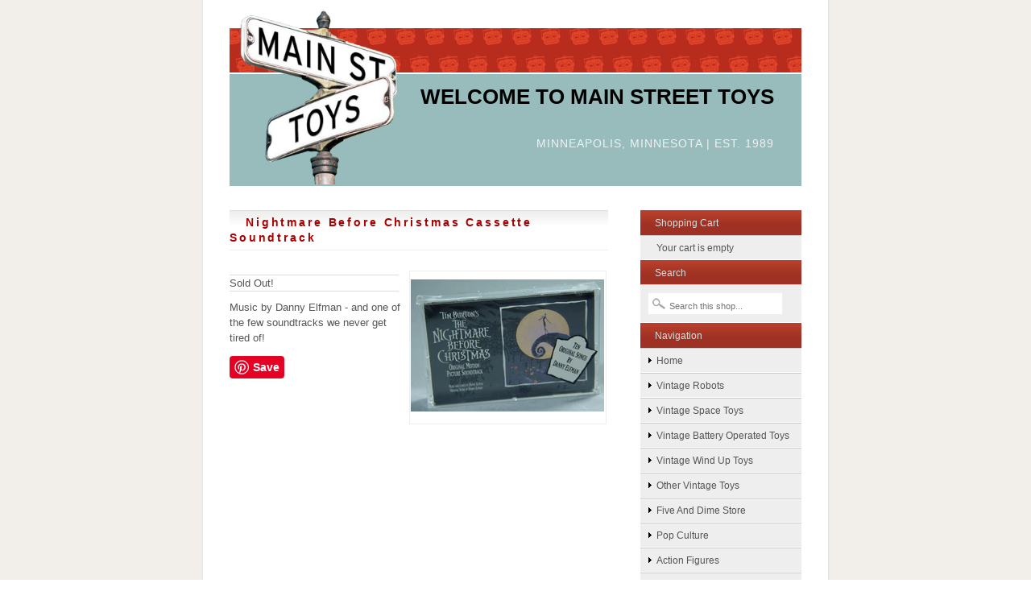

--- FILE ---
content_type: text/html; charset=utf-8
request_url: https://www.mainstreettoys.com/products/nightmare-before-christmas-cassette-soundtrack
body_size: 10935
content:
<!DOCTYPE html PUBLIC "-//W3C//DTD XHTML 1.0 Strict//EN" "http://www.w3.org/TR/xhtml1/DTD/xhtml1-strict.dtd">
<html xmlns="http://www.w3.org/1999/xhtml" lang="en">
  <head>
    <meta charset="UTF-8" />
    <meta http-equiv="X-UA-Compatible" content="IE=edge,chrome=1" />
    <meta name="viewport" content="width=device-width,initial-scale=1.0" />
    <meta http-equiv="Content-Type" content="text/html; charset=utf-8" />

    <meta name="google-site-verification" content="cC3OrOFO_h8eOHwjnrGNZ8b1KY3PuBJL7adG7aWTyyc" />
    <meta name="p:domain_verify" content="a456501490a8aee68fc499544fba404c"/>
    
    <link rel="apple-touch-icon" sizes="180x180" href="//www.mainstreettoys.com/cdn/shop/assets/apple-touch-icon.png?v=47884948876440298681598136098">
    <link rel="icon" type="image/png" sizes="32x32" href="//www.mainstreettoys.com/cdn/shop/assets/favicon-32x32.png?v=159579986518799388081598136077">
    <link rel="icon" type="image/png" sizes="16x16" href="//www.mainstreettoys.com/cdn/shop/assets/favicon-16x16.png?v=124895847914418873061598136084">
    <link rel="manifest" href="//www.mainstreettoys.com/cdn/shop/assets/site.webmanifest?v=153470329064077402901598136067">

    <title>Main Street Toys - Nightmare Before Christmas Cassette Soundtrack</title>

    <link href="//www.mainstreettoys.com/cdn/shop/assets/main.css?v=97557570193424938911600554511" rel="stylesheet" type="text/css" media="all" />
    <script src="https://code.jquery.com/jquery-3.5.1.min.js" integrity="sha256-9/aliU8dGd2tb6OSsuzixeV4y/faTqgFtohetphbbj0=" crossorigin="anonymous"></script>
    <script src="//www.mainstreettoys.com/cdn/shop/assets/mootools.js?v=113388645413371500201418424273" type="text/javascript"></script>
    <script src="//www.mainstreettoys.com/cdn/shop/assets/slimbox.js?v=64082649034514243351600553593" type="text/javascript"></script>
    <link href="//www.mainstreettoys.com/cdn/shop/assets/slimbox.css?v=36204350009138248281600146052" rel="stylesheet" type="text/css" media="all" />

    <script>window.performance && window.performance.mark && window.performance.mark('shopify.content_for_header.start');</script><meta name="facebook-domain-verification" content="4ih7k9u3jt7iji179juid0j0aooc21">
<meta name="google-site-verification" content="cC3OrOFO_h8eOHwjnrGNZ8b1KY3PuBJL7adG7aWTyyc">
<meta id="shopify-digital-wallet" name="shopify-digital-wallet" content="/108692/digital_wallets/dialog">
<meta name="shopify-checkout-api-token" content="2cb157be2cad55bb7dd31e9a376b0677">
<meta id="in-context-paypal-metadata" data-shop-id="108692" data-venmo-supported="true" data-environment="production" data-locale="en_US" data-paypal-v4="true" data-currency="USD">
<link rel="alternate" type="application/json+oembed" href="https://www.mainstreettoys.com/products/nightmare-before-christmas-cassette-soundtrack.oembed">
<script async="async" src="/checkouts/internal/preloads.js?locale=en-US"></script>
<script id="shopify-features" type="application/json">{"accessToken":"2cb157be2cad55bb7dd31e9a376b0677","betas":["rich-media-storefront-analytics"],"domain":"www.mainstreettoys.com","predictiveSearch":true,"shopId":108692,"locale":"en"}</script>
<script>var Shopify = Shopify || {};
Shopify.shop = "mainstreettoys.myshopify.com";
Shopify.locale = "en";
Shopify.currency = {"active":"USD","rate":"1.0"};
Shopify.country = "US";
Shopify.theme = {"name":"Main","id":298582,"schema_name":null,"schema_version":null,"theme_store_id":null,"role":"main"};
Shopify.theme.handle = "null";
Shopify.theme.style = {"id":null,"handle":null};
Shopify.cdnHost = "www.mainstreettoys.com/cdn";
Shopify.routes = Shopify.routes || {};
Shopify.routes.root = "/";</script>
<script type="module">!function(o){(o.Shopify=o.Shopify||{}).modules=!0}(window);</script>
<script>!function(o){function n(){var o=[];function n(){o.push(Array.prototype.slice.apply(arguments))}return n.q=o,n}var t=o.Shopify=o.Shopify||{};t.loadFeatures=n(),t.autoloadFeatures=n()}(window);</script>
<script id="shop-js-analytics" type="application/json">{"pageType":"product"}</script>
<script defer="defer" async type="module" src="//www.mainstreettoys.com/cdn/shopifycloud/shop-js/modules/v2/client.init-shop-cart-sync_BN7fPSNr.en.esm.js"></script>
<script defer="defer" async type="module" src="//www.mainstreettoys.com/cdn/shopifycloud/shop-js/modules/v2/chunk.common_Cbph3Kss.esm.js"></script>
<script defer="defer" async type="module" src="//www.mainstreettoys.com/cdn/shopifycloud/shop-js/modules/v2/chunk.modal_DKumMAJ1.esm.js"></script>
<script type="module">
  await import("//www.mainstreettoys.com/cdn/shopifycloud/shop-js/modules/v2/client.init-shop-cart-sync_BN7fPSNr.en.esm.js");
await import("//www.mainstreettoys.com/cdn/shopifycloud/shop-js/modules/v2/chunk.common_Cbph3Kss.esm.js");
await import("//www.mainstreettoys.com/cdn/shopifycloud/shop-js/modules/v2/chunk.modal_DKumMAJ1.esm.js");

  window.Shopify.SignInWithShop?.initShopCartSync?.({"fedCMEnabled":true,"windoidEnabled":true});

</script>
<script>(function() {
  var isLoaded = false;
  function asyncLoad() {
    if (isLoaded) return;
    isLoaded = true;
    var urls = ["https:\/\/cdn-spurit.com\/all-apps\/checker.js?shop=mainstreettoys.myshopify.com","https:\/\/cdn-spurit.com\/all-apps\/thank-you-pao-page.js?shop=mainstreettoys.myshopify.com"];
    for (var i = 0; i < urls.length; i++) {
      var s = document.createElement('script');
      s.type = 'text/javascript';
      s.async = true;
      s.src = urls[i];
      var x = document.getElementsByTagName('script')[0];
      x.parentNode.insertBefore(s, x);
    }
  };
  if(window.attachEvent) {
    window.attachEvent('onload', asyncLoad);
  } else {
    window.addEventListener('load', asyncLoad, false);
  }
})();</script>
<script id="__st">var __st={"a":108692,"offset":-21600,"reqid":"645d8a88-5b38-4ef7-bb3a-fc8fcb670b09-1769955290","pageurl":"www.mainstreettoys.com\/products\/nightmare-before-christmas-cassette-soundtrack","u":"be3079c28294","p":"product","rtyp":"product","rid":102046963};</script>
<script>window.ShopifyPaypalV4VisibilityTracking = true;</script>
<script id="captcha-bootstrap">!function(){'use strict';const t='contact',e='account',n='new_comment',o=[[t,t],['blogs',n],['comments',n],[t,'customer']],c=[[e,'customer_login'],[e,'guest_login'],[e,'recover_customer_password'],[e,'create_customer']],r=t=>t.map((([t,e])=>`form[action*='/${t}']:not([data-nocaptcha='true']) input[name='form_type'][value='${e}']`)).join(','),a=t=>()=>t?[...document.querySelectorAll(t)].map((t=>t.form)):[];function s(){const t=[...o],e=r(t);return a(e)}const i='password',u='form_key',d=['recaptcha-v3-token','g-recaptcha-response','h-captcha-response',i],f=()=>{try{return window.sessionStorage}catch{return}},m='__shopify_v',_=t=>t.elements[u];function p(t,e,n=!1){try{const o=window.sessionStorage,c=JSON.parse(o.getItem(e)),{data:r}=function(t){const{data:e,action:n}=t;return t[m]||n?{data:e,action:n}:{data:t,action:n}}(c);for(const[e,n]of Object.entries(r))t.elements[e]&&(t.elements[e].value=n);n&&o.removeItem(e)}catch(o){console.error('form repopulation failed',{error:o})}}const l='form_type',E='cptcha';function T(t){t.dataset[E]=!0}const w=window,h=w.document,L='Shopify',v='ce_forms',y='captcha';let A=!1;((t,e)=>{const n=(g='f06e6c50-85a8-45c8-87d0-21a2b65856fe',I='https://cdn.shopify.com/shopifycloud/storefront-forms-hcaptcha/ce_storefront_forms_captcha_hcaptcha.v1.5.2.iife.js',D={infoText:'Protected by hCaptcha',privacyText:'Privacy',termsText:'Terms'},(t,e,n)=>{const o=w[L][v],c=o.bindForm;if(c)return c(t,g,e,D).then(n);var r;o.q.push([[t,g,e,D],n]),r=I,A||(h.body.append(Object.assign(h.createElement('script'),{id:'captcha-provider',async:!0,src:r})),A=!0)});var g,I,D;w[L]=w[L]||{},w[L][v]=w[L][v]||{},w[L][v].q=[],w[L][y]=w[L][y]||{},w[L][y].protect=function(t,e){n(t,void 0,e),T(t)},Object.freeze(w[L][y]),function(t,e,n,w,h,L){const[v,y,A,g]=function(t,e,n){const i=e?o:[],u=t?c:[],d=[...i,...u],f=r(d),m=r(i),_=r(d.filter((([t,e])=>n.includes(e))));return[a(f),a(m),a(_),s()]}(w,h,L),I=t=>{const e=t.target;return e instanceof HTMLFormElement?e:e&&e.form},D=t=>v().includes(t);t.addEventListener('submit',(t=>{const e=I(t);if(!e)return;const n=D(e)&&!e.dataset.hcaptchaBound&&!e.dataset.recaptchaBound,o=_(e),c=g().includes(e)&&(!o||!o.value);(n||c)&&t.preventDefault(),c&&!n&&(function(t){try{if(!f())return;!function(t){const e=f();if(!e)return;const n=_(t);if(!n)return;const o=n.value;o&&e.removeItem(o)}(t);const e=Array.from(Array(32),(()=>Math.random().toString(36)[2])).join('');!function(t,e){_(t)||t.append(Object.assign(document.createElement('input'),{type:'hidden',name:u})),t.elements[u].value=e}(t,e),function(t,e){const n=f();if(!n)return;const o=[...t.querySelectorAll(`input[type='${i}']`)].map((({name:t})=>t)),c=[...d,...o],r={};for(const[a,s]of new FormData(t).entries())c.includes(a)||(r[a]=s);n.setItem(e,JSON.stringify({[m]:1,action:t.action,data:r}))}(t,e)}catch(e){console.error('failed to persist form',e)}}(e),e.submit())}));const S=(t,e)=>{t&&!t.dataset[E]&&(n(t,e.some((e=>e===t))),T(t))};for(const o of['focusin','change'])t.addEventListener(o,(t=>{const e=I(t);D(e)&&S(e,y())}));const B=e.get('form_key'),M=e.get(l),P=B&&M;t.addEventListener('DOMContentLoaded',(()=>{const t=y();if(P)for(const e of t)e.elements[l].value===M&&p(e,B);[...new Set([...A(),...v().filter((t=>'true'===t.dataset.shopifyCaptcha))])].forEach((e=>S(e,t)))}))}(h,new URLSearchParams(w.location.search),n,t,e,['guest_login'])})(!0,!0)}();</script>
<script integrity="sha256-4kQ18oKyAcykRKYeNunJcIwy7WH5gtpwJnB7kiuLZ1E=" data-source-attribution="shopify.loadfeatures" defer="defer" src="//www.mainstreettoys.com/cdn/shopifycloud/storefront/assets/storefront/load_feature-a0a9edcb.js" crossorigin="anonymous"></script>
<script data-source-attribution="shopify.dynamic_checkout.dynamic.init">var Shopify=Shopify||{};Shopify.PaymentButton=Shopify.PaymentButton||{isStorefrontPortableWallets:!0,init:function(){window.Shopify.PaymentButton.init=function(){};var t=document.createElement("script");t.src="https://www.mainstreettoys.com/cdn/shopifycloud/portable-wallets/latest/portable-wallets.en.js",t.type="module",document.head.appendChild(t)}};
</script>
<script data-source-attribution="shopify.dynamic_checkout.buyer_consent">
  function portableWalletsHideBuyerConsent(e){var t=document.getElementById("shopify-buyer-consent"),n=document.getElementById("shopify-subscription-policy-button");t&&n&&(t.classList.add("hidden"),t.setAttribute("aria-hidden","true"),n.removeEventListener("click",e))}function portableWalletsShowBuyerConsent(e){var t=document.getElementById("shopify-buyer-consent"),n=document.getElementById("shopify-subscription-policy-button");t&&n&&(t.classList.remove("hidden"),t.removeAttribute("aria-hidden"),n.addEventListener("click",e))}window.Shopify?.PaymentButton&&(window.Shopify.PaymentButton.hideBuyerConsent=portableWalletsHideBuyerConsent,window.Shopify.PaymentButton.showBuyerConsent=portableWalletsShowBuyerConsent);
</script>
<script data-source-attribution="shopify.dynamic_checkout.cart.bootstrap">document.addEventListener("DOMContentLoaded",(function(){function t(){return document.querySelector("shopify-accelerated-checkout-cart, shopify-accelerated-checkout")}if(t())Shopify.PaymentButton.init();else{new MutationObserver((function(e,n){t()&&(Shopify.PaymentButton.init(),n.disconnect())})).observe(document.body,{childList:!0,subtree:!0})}}));
</script>
<link id="shopify-accelerated-checkout-styles" rel="stylesheet" media="screen" href="https://www.mainstreettoys.com/cdn/shopifycloud/portable-wallets/latest/accelerated-checkout-backwards-compat.css" crossorigin="anonymous">
<style id="shopify-accelerated-checkout-cart">
        #shopify-buyer-consent {
  margin-top: 1em;
  display: inline-block;
  width: 100%;
}

#shopify-buyer-consent.hidden {
  display: none;
}

#shopify-subscription-policy-button {
  background: none;
  border: none;
  padding: 0;
  text-decoration: underline;
  font-size: inherit;
  cursor: pointer;
}

#shopify-subscription-policy-button::before {
  box-shadow: none;
}

      </style>

<script>window.performance && window.performance.mark && window.performance.mark('shopify.content_for_header.end');</script>
    
  <link rel="canonical" href="https://www.mainstreettoys.com/products/nightmare-before-christmas-cassette-soundtrack">
<meta property="og:image" content="https://cdn.shopify.com/s/files/1/0010/8692/products/nbccass.jpg?v=1571438534" />
<meta property="og:image:secure_url" content="https://cdn.shopify.com/s/files/1/0010/8692/products/nbccass.jpg?v=1571438534" />
<meta property="og:image:width" content="2048" />
<meta property="og:image:height" content="1403" />
<link href="https://monorail-edge.shopifysvc.com" rel="dns-prefetch">
<script>(function(){if ("sendBeacon" in navigator && "performance" in window) {try {var session_token_from_headers = performance.getEntriesByType('navigation')[0].serverTiming.find(x => x.name == '_s').description;} catch {var session_token_from_headers = undefined;}var session_cookie_matches = document.cookie.match(/_shopify_s=([^;]*)/);var session_token_from_cookie = session_cookie_matches && session_cookie_matches.length === 2 ? session_cookie_matches[1] : "";var session_token = session_token_from_headers || session_token_from_cookie || "";function handle_abandonment_event(e) {var entries = performance.getEntries().filter(function(entry) {return /monorail-edge.shopifysvc.com/.test(entry.name);});if (!window.abandonment_tracked && entries.length === 0) {window.abandonment_tracked = true;var currentMs = Date.now();var navigation_start = performance.timing.navigationStart;var payload = {shop_id: 108692,url: window.location.href,navigation_start,duration: currentMs - navigation_start,session_token,page_type: "product"};window.navigator.sendBeacon("https://monorail-edge.shopifysvc.com/v1/produce", JSON.stringify({schema_id: "online_store_buyer_site_abandonment/1.1",payload: payload,metadata: {event_created_at_ms: currentMs,event_sent_at_ms: currentMs}}));}}window.addEventListener('pagehide', handle_abandonment_event);}}());</script>
<script id="web-pixels-manager-setup">(function e(e,d,r,n,o){if(void 0===o&&(o={}),!Boolean(null===(a=null===(i=window.Shopify)||void 0===i?void 0:i.analytics)||void 0===a?void 0:a.replayQueue)){var i,a;window.Shopify=window.Shopify||{};var t=window.Shopify;t.analytics=t.analytics||{};var s=t.analytics;s.replayQueue=[],s.publish=function(e,d,r){return s.replayQueue.push([e,d,r]),!0};try{self.performance.mark("wpm:start")}catch(e){}var l=function(){var e={modern:/Edge?\/(1{2}[4-9]|1[2-9]\d|[2-9]\d{2}|\d{4,})\.\d+(\.\d+|)|Firefox\/(1{2}[4-9]|1[2-9]\d|[2-9]\d{2}|\d{4,})\.\d+(\.\d+|)|Chrom(ium|e)\/(9{2}|\d{3,})\.\d+(\.\d+|)|(Maci|X1{2}).+ Version\/(15\.\d+|(1[6-9]|[2-9]\d|\d{3,})\.\d+)([,.]\d+|)( \(\w+\)|)( Mobile\/\w+|) Safari\/|Chrome.+OPR\/(9{2}|\d{3,})\.\d+\.\d+|(CPU[ +]OS|iPhone[ +]OS|CPU[ +]iPhone|CPU IPhone OS|CPU iPad OS)[ +]+(15[._]\d+|(1[6-9]|[2-9]\d|\d{3,})[._]\d+)([._]\d+|)|Android:?[ /-](13[3-9]|1[4-9]\d|[2-9]\d{2}|\d{4,})(\.\d+|)(\.\d+|)|Android.+Firefox\/(13[5-9]|1[4-9]\d|[2-9]\d{2}|\d{4,})\.\d+(\.\d+|)|Android.+Chrom(ium|e)\/(13[3-9]|1[4-9]\d|[2-9]\d{2}|\d{4,})\.\d+(\.\d+|)|SamsungBrowser\/([2-9]\d|\d{3,})\.\d+/,legacy:/Edge?\/(1[6-9]|[2-9]\d|\d{3,})\.\d+(\.\d+|)|Firefox\/(5[4-9]|[6-9]\d|\d{3,})\.\d+(\.\d+|)|Chrom(ium|e)\/(5[1-9]|[6-9]\d|\d{3,})\.\d+(\.\d+|)([\d.]+$|.*Safari\/(?![\d.]+ Edge\/[\d.]+$))|(Maci|X1{2}).+ Version\/(10\.\d+|(1[1-9]|[2-9]\d|\d{3,})\.\d+)([,.]\d+|)( \(\w+\)|)( Mobile\/\w+|) Safari\/|Chrome.+OPR\/(3[89]|[4-9]\d|\d{3,})\.\d+\.\d+|(CPU[ +]OS|iPhone[ +]OS|CPU[ +]iPhone|CPU IPhone OS|CPU iPad OS)[ +]+(10[._]\d+|(1[1-9]|[2-9]\d|\d{3,})[._]\d+)([._]\d+|)|Android:?[ /-](13[3-9]|1[4-9]\d|[2-9]\d{2}|\d{4,})(\.\d+|)(\.\d+|)|Mobile Safari.+OPR\/([89]\d|\d{3,})\.\d+\.\d+|Android.+Firefox\/(13[5-9]|1[4-9]\d|[2-9]\d{2}|\d{4,})\.\d+(\.\d+|)|Android.+Chrom(ium|e)\/(13[3-9]|1[4-9]\d|[2-9]\d{2}|\d{4,})\.\d+(\.\d+|)|Android.+(UC? ?Browser|UCWEB|U3)[ /]?(15\.([5-9]|\d{2,})|(1[6-9]|[2-9]\d|\d{3,})\.\d+)\.\d+|SamsungBrowser\/(5\.\d+|([6-9]|\d{2,})\.\d+)|Android.+MQ{2}Browser\/(14(\.(9|\d{2,})|)|(1[5-9]|[2-9]\d|\d{3,})(\.\d+|))(\.\d+|)|K[Aa][Ii]OS\/(3\.\d+|([4-9]|\d{2,})\.\d+)(\.\d+|)/},d=e.modern,r=e.legacy,n=navigator.userAgent;return n.match(d)?"modern":n.match(r)?"legacy":"unknown"}(),u="modern"===l?"modern":"legacy",c=(null!=n?n:{modern:"",legacy:""})[u],f=function(e){return[e.baseUrl,"/wpm","/b",e.hashVersion,"modern"===e.buildTarget?"m":"l",".js"].join("")}({baseUrl:d,hashVersion:r,buildTarget:u}),m=function(e){var d=e.version,r=e.bundleTarget,n=e.surface,o=e.pageUrl,i=e.monorailEndpoint;return{emit:function(e){var a=e.status,t=e.errorMsg,s=(new Date).getTime(),l=JSON.stringify({metadata:{event_sent_at_ms:s},events:[{schema_id:"web_pixels_manager_load/3.1",payload:{version:d,bundle_target:r,page_url:o,status:a,surface:n,error_msg:t},metadata:{event_created_at_ms:s}}]});if(!i)return console&&console.warn&&console.warn("[Web Pixels Manager] No Monorail endpoint provided, skipping logging."),!1;try{return self.navigator.sendBeacon.bind(self.navigator)(i,l)}catch(e){}var u=new XMLHttpRequest;try{return u.open("POST",i,!0),u.setRequestHeader("Content-Type","text/plain"),u.send(l),!0}catch(e){return console&&console.warn&&console.warn("[Web Pixels Manager] Got an unhandled error while logging to Monorail."),!1}}}}({version:r,bundleTarget:l,surface:e.surface,pageUrl:self.location.href,monorailEndpoint:e.monorailEndpoint});try{o.browserTarget=l,function(e){var d=e.src,r=e.async,n=void 0===r||r,o=e.onload,i=e.onerror,a=e.sri,t=e.scriptDataAttributes,s=void 0===t?{}:t,l=document.createElement("script"),u=document.querySelector("head"),c=document.querySelector("body");if(l.async=n,l.src=d,a&&(l.integrity=a,l.crossOrigin="anonymous"),s)for(var f in s)if(Object.prototype.hasOwnProperty.call(s,f))try{l.dataset[f]=s[f]}catch(e){}if(o&&l.addEventListener("load",o),i&&l.addEventListener("error",i),u)u.appendChild(l);else{if(!c)throw new Error("Did not find a head or body element to append the script");c.appendChild(l)}}({src:f,async:!0,onload:function(){if(!function(){var e,d;return Boolean(null===(d=null===(e=window.Shopify)||void 0===e?void 0:e.analytics)||void 0===d?void 0:d.initialized)}()){var d=window.webPixelsManager.init(e)||void 0;if(d){var r=window.Shopify.analytics;r.replayQueue.forEach((function(e){var r=e[0],n=e[1],o=e[2];d.publishCustomEvent(r,n,o)})),r.replayQueue=[],r.publish=d.publishCustomEvent,r.visitor=d.visitor,r.initialized=!0}}},onerror:function(){return m.emit({status:"failed",errorMsg:"".concat(f," has failed to load")})},sri:function(e){var d=/^sha384-[A-Za-z0-9+/=]+$/;return"string"==typeof e&&d.test(e)}(c)?c:"",scriptDataAttributes:o}),m.emit({status:"loading"})}catch(e){m.emit({status:"failed",errorMsg:(null==e?void 0:e.message)||"Unknown error"})}}})({shopId: 108692,storefrontBaseUrl: "https://www.mainstreettoys.com",extensionsBaseUrl: "https://extensions.shopifycdn.com/cdn/shopifycloud/web-pixels-manager",monorailEndpoint: "https://monorail-edge.shopifysvc.com/unstable/produce_batch",surface: "storefront-renderer",enabledBetaFlags: ["2dca8a86"],webPixelsConfigList: [{"id":"423756017","configuration":"{\"config\":\"{\\\"pixel_id\\\":\\\"G-8RBH4FGEYN\\\",\\\"google_tag_ids\\\":[\\\"G-8RBH4FGEYN\\\",\\\"GT-PJ79WKN3\\\"],\\\"target_country\\\":\\\"US\\\",\\\"gtag_events\\\":[{\\\"type\\\":\\\"begin_checkout\\\",\\\"action_label\\\":\\\"G-8RBH4FGEYN\\\"},{\\\"type\\\":\\\"search\\\",\\\"action_label\\\":\\\"G-8RBH4FGEYN\\\"},{\\\"type\\\":\\\"view_item\\\",\\\"action_label\\\":[\\\"G-8RBH4FGEYN\\\",\\\"MC-P4E4CD2R98\\\"]},{\\\"type\\\":\\\"purchase\\\",\\\"action_label\\\":[\\\"G-8RBH4FGEYN\\\",\\\"MC-P4E4CD2R98\\\"]},{\\\"type\\\":\\\"page_view\\\",\\\"action_label\\\":[\\\"G-8RBH4FGEYN\\\",\\\"MC-P4E4CD2R98\\\"]},{\\\"type\\\":\\\"add_payment_info\\\",\\\"action_label\\\":\\\"G-8RBH4FGEYN\\\"},{\\\"type\\\":\\\"add_to_cart\\\",\\\"action_label\\\":\\\"G-8RBH4FGEYN\\\"}],\\\"enable_monitoring_mode\\\":false}\"}","eventPayloadVersion":"v1","runtimeContext":"OPEN","scriptVersion":"b2a88bafab3e21179ed38636efcd8a93","type":"APP","apiClientId":1780363,"privacyPurposes":[],"dataSharingAdjustments":{"protectedCustomerApprovalScopes":["read_customer_address","read_customer_email","read_customer_name","read_customer_personal_data","read_customer_phone"]}},{"id":"191561969","configuration":"{\"pixel_id\":\"2197386726986662\",\"pixel_type\":\"facebook_pixel\",\"metaapp_system_user_token\":\"-\"}","eventPayloadVersion":"v1","runtimeContext":"OPEN","scriptVersion":"ca16bc87fe92b6042fbaa3acc2fbdaa6","type":"APP","apiClientId":2329312,"privacyPurposes":["ANALYTICS","MARKETING","SALE_OF_DATA"],"dataSharingAdjustments":{"protectedCustomerApprovalScopes":["read_customer_address","read_customer_email","read_customer_name","read_customer_personal_data","read_customer_phone"]}},{"id":"63537393","configuration":"{\"tagID\":\"2612715655689\"}","eventPayloadVersion":"v1","runtimeContext":"STRICT","scriptVersion":"18031546ee651571ed29edbe71a3550b","type":"APP","apiClientId":3009811,"privacyPurposes":["ANALYTICS","MARKETING","SALE_OF_DATA"],"dataSharingAdjustments":{"protectedCustomerApprovalScopes":["read_customer_address","read_customer_email","read_customer_name","read_customer_personal_data","read_customer_phone"]}},{"id":"shopify-app-pixel","configuration":"{}","eventPayloadVersion":"v1","runtimeContext":"STRICT","scriptVersion":"0450","apiClientId":"shopify-pixel","type":"APP","privacyPurposes":["ANALYTICS","MARKETING"]},{"id":"shopify-custom-pixel","eventPayloadVersion":"v1","runtimeContext":"LAX","scriptVersion":"0450","apiClientId":"shopify-pixel","type":"CUSTOM","privacyPurposes":["ANALYTICS","MARKETING"]}],isMerchantRequest: false,initData: {"shop":{"name":"Main Street Toys","paymentSettings":{"currencyCode":"USD"},"myshopifyDomain":"mainstreettoys.myshopify.com","countryCode":"US","storefrontUrl":"https:\/\/www.mainstreettoys.com"},"customer":null,"cart":null,"checkout":null,"productVariants":[{"price":{"amount":7.99,"currencyCode":"USD"},"product":{"title":"Nightmare Before Christmas Cassette Soundtrack","vendor":"USA","id":"102046963","untranslatedTitle":"Nightmare Before Christmas Cassette Soundtrack","url":"\/products\/nightmare-before-christmas-cassette-soundtrack","type":"NIghtmare Before Christmas"},"id":"236322203","image":{"src":"\/\/www.mainstreettoys.com\/cdn\/shop\/products\/nbccass.jpg?v=1571438534"},"sku":null,"title":"Default Title","untranslatedTitle":"Default Title"}],"purchasingCompany":null},},"https://www.mainstreettoys.com/cdn","1d2a099fw23dfb22ep557258f5m7a2edbae",{"modern":"","legacy":""},{"shopId":"108692","storefrontBaseUrl":"https:\/\/www.mainstreettoys.com","extensionBaseUrl":"https:\/\/extensions.shopifycdn.com\/cdn\/shopifycloud\/web-pixels-manager","surface":"storefront-renderer","enabledBetaFlags":"[\"2dca8a86\"]","isMerchantRequest":"false","hashVersion":"1d2a099fw23dfb22ep557258f5m7a2edbae","publish":"custom","events":"[[\"page_viewed\",{}],[\"product_viewed\",{\"productVariant\":{\"price\":{\"amount\":7.99,\"currencyCode\":\"USD\"},\"product\":{\"title\":\"Nightmare Before Christmas Cassette Soundtrack\",\"vendor\":\"USA\",\"id\":\"102046963\",\"untranslatedTitle\":\"Nightmare Before Christmas Cassette Soundtrack\",\"url\":\"\/products\/nightmare-before-christmas-cassette-soundtrack\",\"type\":\"NIghtmare Before Christmas\"},\"id\":\"236322203\",\"image\":{\"src\":\"\/\/www.mainstreettoys.com\/cdn\/shop\/products\/nbccass.jpg?v=1571438534\"},\"sku\":null,\"title\":\"Default Title\",\"untranslatedTitle\":\"Default Title\"}}]]"});</script><script>
  window.ShopifyAnalytics = window.ShopifyAnalytics || {};
  window.ShopifyAnalytics.meta = window.ShopifyAnalytics.meta || {};
  window.ShopifyAnalytics.meta.currency = 'USD';
  var meta = {"product":{"id":102046963,"gid":"gid:\/\/shopify\/Product\/102046963","vendor":"USA","type":"NIghtmare Before Christmas","handle":"nightmare-before-christmas-cassette-soundtrack","variants":[{"id":236322203,"price":799,"name":"Nightmare Before Christmas Cassette Soundtrack","public_title":null,"sku":null}],"remote":false},"page":{"pageType":"product","resourceType":"product","resourceId":102046963,"requestId":"645d8a88-5b38-4ef7-bb3a-fc8fcb670b09-1769955290"}};
  for (var attr in meta) {
    window.ShopifyAnalytics.meta[attr] = meta[attr];
  }
</script>
<script class="analytics">
  (function () {
    var customDocumentWrite = function(content) {
      var jquery = null;

      if (window.jQuery) {
        jquery = window.jQuery;
      } else if (window.Checkout && window.Checkout.$) {
        jquery = window.Checkout.$;
      }

      if (jquery) {
        jquery('body').append(content);
      }
    };

    var hasLoggedConversion = function(token) {
      if (token) {
        return document.cookie.indexOf('loggedConversion=' + token) !== -1;
      }
      return false;
    }

    var setCookieIfConversion = function(token) {
      if (token) {
        var twoMonthsFromNow = new Date(Date.now());
        twoMonthsFromNow.setMonth(twoMonthsFromNow.getMonth() + 2);

        document.cookie = 'loggedConversion=' + token + '; expires=' + twoMonthsFromNow;
      }
    }

    var trekkie = window.ShopifyAnalytics.lib = window.trekkie = window.trekkie || [];
    if (trekkie.integrations) {
      return;
    }
    trekkie.methods = [
      'identify',
      'page',
      'ready',
      'track',
      'trackForm',
      'trackLink'
    ];
    trekkie.factory = function(method) {
      return function() {
        var args = Array.prototype.slice.call(arguments);
        args.unshift(method);
        trekkie.push(args);
        return trekkie;
      };
    };
    for (var i = 0; i < trekkie.methods.length; i++) {
      var key = trekkie.methods[i];
      trekkie[key] = trekkie.factory(key);
    }
    trekkie.load = function(config) {
      trekkie.config = config || {};
      trekkie.config.initialDocumentCookie = document.cookie;
      var first = document.getElementsByTagName('script')[0];
      var script = document.createElement('script');
      script.type = 'text/javascript';
      script.onerror = function(e) {
        var scriptFallback = document.createElement('script');
        scriptFallback.type = 'text/javascript';
        scriptFallback.onerror = function(error) {
                var Monorail = {
      produce: function produce(monorailDomain, schemaId, payload) {
        var currentMs = new Date().getTime();
        var event = {
          schema_id: schemaId,
          payload: payload,
          metadata: {
            event_created_at_ms: currentMs,
            event_sent_at_ms: currentMs
          }
        };
        return Monorail.sendRequest("https://" + monorailDomain + "/v1/produce", JSON.stringify(event));
      },
      sendRequest: function sendRequest(endpointUrl, payload) {
        // Try the sendBeacon API
        if (window && window.navigator && typeof window.navigator.sendBeacon === 'function' && typeof window.Blob === 'function' && !Monorail.isIos12()) {
          var blobData = new window.Blob([payload], {
            type: 'text/plain'
          });

          if (window.navigator.sendBeacon(endpointUrl, blobData)) {
            return true;
          } // sendBeacon was not successful

        } // XHR beacon

        var xhr = new XMLHttpRequest();

        try {
          xhr.open('POST', endpointUrl);
          xhr.setRequestHeader('Content-Type', 'text/plain');
          xhr.send(payload);
        } catch (e) {
          console.log(e);
        }

        return false;
      },
      isIos12: function isIos12() {
        return window.navigator.userAgent.lastIndexOf('iPhone; CPU iPhone OS 12_') !== -1 || window.navigator.userAgent.lastIndexOf('iPad; CPU OS 12_') !== -1;
      }
    };
    Monorail.produce('monorail-edge.shopifysvc.com',
      'trekkie_storefront_load_errors/1.1',
      {shop_id: 108692,
      theme_id: 298582,
      app_name: "storefront",
      context_url: window.location.href,
      source_url: "//www.mainstreettoys.com/cdn/s/trekkie.storefront.c59ea00e0474b293ae6629561379568a2d7c4bba.min.js"});

        };
        scriptFallback.async = true;
        scriptFallback.src = '//www.mainstreettoys.com/cdn/s/trekkie.storefront.c59ea00e0474b293ae6629561379568a2d7c4bba.min.js';
        first.parentNode.insertBefore(scriptFallback, first);
      };
      script.async = true;
      script.src = '//www.mainstreettoys.com/cdn/s/trekkie.storefront.c59ea00e0474b293ae6629561379568a2d7c4bba.min.js';
      first.parentNode.insertBefore(script, first);
    };
    trekkie.load(
      {"Trekkie":{"appName":"storefront","development":false,"defaultAttributes":{"shopId":108692,"isMerchantRequest":null,"themeId":298582,"themeCityHash":"4834193084370403957","contentLanguage":"en","currency":"USD","eventMetadataId":"2ff9a1cc-4c48-4213-93d9-e6fc04efc06f"},"isServerSideCookieWritingEnabled":true,"monorailRegion":"shop_domain","enabledBetaFlags":["65f19447","b5387b81"]},"Session Attribution":{},"S2S":{"facebookCapiEnabled":false,"source":"trekkie-storefront-renderer","apiClientId":580111}}
    );

    var loaded = false;
    trekkie.ready(function() {
      if (loaded) return;
      loaded = true;

      window.ShopifyAnalytics.lib = window.trekkie;

      var originalDocumentWrite = document.write;
      document.write = customDocumentWrite;
      try { window.ShopifyAnalytics.merchantGoogleAnalytics.call(this); } catch(error) {};
      document.write = originalDocumentWrite;

      window.ShopifyAnalytics.lib.page(null,{"pageType":"product","resourceType":"product","resourceId":102046963,"requestId":"645d8a88-5b38-4ef7-bb3a-fc8fcb670b09-1769955290","shopifyEmitted":true});

      var match = window.location.pathname.match(/checkouts\/(.+)\/(thank_you|post_purchase)/)
      var token = match? match[1]: undefined;
      if (!hasLoggedConversion(token)) {
        setCookieIfConversion(token);
        window.ShopifyAnalytics.lib.track("Viewed Product",{"currency":"USD","variantId":236322203,"productId":102046963,"productGid":"gid:\/\/shopify\/Product\/102046963","name":"Nightmare Before Christmas Cassette Soundtrack","price":"7.99","sku":null,"brand":"USA","variant":null,"category":"NIghtmare Before Christmas","nonInteraction":true,"remote":false},undefined,undefined,{"shopifyEmitted":true});
      window.ShopifyAnalytics.lib.track("monorail:\/\/trekkie_storefront_viewed_product\/1.1",{"currency":"USD","variantId":236322203,"productId":102046963,"productGid":"gid:\/\/shopify\/Product\/102046963","name":"Nightmare Before Christmas Cassette Soundtrack","price":"7.99","sku":null,"brand":"USA","variant":null,"category":"NIghtmare Before Christmas","nonInteraction":true,"remote":false,"referer":"https:\/\/www.mainstreettoys.com\/products\/nightmare-before-christmas-cassette-soundtrack"});
      }
    });


        var eventsListenerScript = document.createElement('script');
        eventsListenerScript.async = true;
        eventsListenerScript.src = "//www.mainstreettoys.com/cdn/shopifycloud/storefront/assets/shop_events_listener-3da45d37.js";
        document.getElementsByTagName('head')[0].appendChild(eventsListenerScript);

})();</script>
  <script>
  if (!window.ga || (window.ga && typeof window.ga !== 'function')) {
    window.ga = function ga() {
      (window.ga.q = window.ga.q || []).push(arguments);
      if (window.Shopify && window.Shopify.analytics && typeof window.Shopify.analytics.publish === 'function') {
        window.Shopify.analytics.publish("ga_stub_called", {}, {sendTo: "google_osp_migration"});
      }
      console.error("Shopify's Google Analytics stub called with:", Array.from(arguments), "\nSee https://help.shopify.com/manual/promoting-marketing/pixels/pixel-migration#google for more information.");
    };
    if (window.Shopify && window.Shopify.analytics && typeof window.Shopify.analytics.publish === 'function') {
      window.Shopify.analytics.publish("ga_stub_initialized", {}, {sendTo: "google_osp_migration"});
    }
  }
</script>
<script
  defer
  src="https://www.mainstreettoys.com/cdn/shopifycloud/perf-kit/shopify-perf-kit-3.1.0.min.js"
  data-application="storefront-renderer"
  data-shop-id="108692"
  data-render-region="gcp-us-central1"
  data-page-type="product"
  data-theme-instance-id="298582"
  data-theme-name=""
  data-theme-version=""
  data-monorail-region="shop_domain"
  data-resource-timing-sampling-rate="10"
  data-shs="true"
  data-shs-beacon="true"
  data-shs-export-with-fetch="true"
  data-shs-logs-sample-rate="1"
  data-shs-beacon-endpoint="https://www.mainstreettoys.com/api/collect"
></script>
</head>



  <body id="page-product">
    <p class="hide"><a href="#navigation">Skip to navigation.</a></p>
    <div id="wrapper">
      <div class="content clearfix">	
        <div id="header">
          <h2><a href="/">Main Street Toys</a></h2>
          <a href="/" id="logo">Main Street Toys</a>
          <div id="head-red"> </div>
          <div id="head-green">
            <div class="head-title">Welcome to Main Street Toys</div>
            <a id="toggle-main-menu" href="#">Toggle Menu</a>
            <div class="head-details">Minneapolis, Minnesota <span class="serp">|</span> Est. 1989</div>
          </div>
        </div>
        <div id="right-col">
          <div id="main-menu">
            
            <div id="cart-right-col">
              <dl id="cart-right-col-info">
                <dt>Shopping Cart</dt>
                <dd>
                  
                  Your cart is empty
                  
                </dd>
              </dl>
            </div>
            
            <div id="search">
              <dl id="searchbox">
                <dt>Search</dt>
                <dd>
                  <form action="/search" method="get">
                    <fieldset>
                      <input class="search-input" type="text" placeholder="Search this shop..." name="q" />
                    </fieldset>
                  </form>
                </dd>
              </dl>
            </div>
            <div id="navigation">
              <dl class="navbar">
                <dt>Navigation</dt>
                
                <dd><a href="/" title="">Home</a></dd>
                
                <dd><a href="/collections/vintage-robots" title="">Vintage Robots</a></dd>
                
                <dd><a href="/collections/space-toys" title="">Vintage Space Toys</a></dd>
                
                <dd><a href="/collections/battery-operated" title="">Vintage Battery Operated Toys</a></dd>
                
                <dd><a href="/collections/wind-ups" title="">Vintage Wind Up Toys</a></dd>
                
                <dd><a href="/collections/other-toys" title="">Other Vintage Toys</a></dd>
                
                <dd><a href="/collections/five-and-dime-store" title="">Five And Dime Store</a></dd>
                
                <dd><a href="/collections/pop-culture" title="">Pop Culture</a></dd>
                
                <dd><a href="/collections/action-figures" title="">Action Figures</a></dd>
                
                <dd><a href="/collections/nightmare-before-christmas" title="">Nightmare Before Christmas</a></dd>
                
                <dd><a href="/collections/gremlins" title="">Gremlins</a></dd>
                
                <dd><a href="/collections/toy-story" title="">Toy Story</a></dd>
                
                <dd><a href="/collections/vintage-toy-reference-books" title="">Vintage Toy Reference Books</a></dd>
                
                <dd><a href="/pages/links" title="">Links</a></dd>
                
                <dd><a href="/pages/press" title="">Press</a></dd>
                
                <dd><a href="/pages/faqs" title="">FAQS</a></dd>
                
                <dd><a href="/pages/contact-us" title="">Contact Us</a></dd>
                
                <dd><a href="https://www.mainstreettoys.com/account/register" title="">Sign Up</a></dd>
                
              </dl>


            </div>
          </div>
        </div>
        <div id="left-col">
          <div id="product-page">
	<h2 class="heading-shaded">Nightmare Before Christmas Cassette Soundtrack</h2>
	<div id="product-details">
	<div id="product-images">
		
			
				<a href="//www.mainstreettoys.com/cdn/shop/products/nbccass_large.jpg?v=1571438534" class="lightbox-img product-image" rel="lightbox-product" title="">
				  <img src="//www.mainstreettoys.com/cdn/shop/products/nbccass_medium.jpg?v=1571438534" alt="Nightmare Before Christmas Cassette Soundtrack" />
				</a>
      <div id="product-thumbnails">
			
		
      </div>
	</div>
	
	    
	  <div id="product-options">
              
                  <span>Sold Out!</span>
              
	  </div>
	  
	  <div class="product-description">
		<p>Music by Danny Elfman - and one of the few soundtracks we never get tired of!</p>

        <div class="social-share">
          <a href="//pinterest.com/pin/create/button/?url=https://www.mainstreettoys.com/products/nightmare-before-christmas-cassette-soundtrack&amp;media=http://www.mainstreettoys.com/cdn/shop/products/nbccass_1024x1024.jpg&amp;description=Nightmare%20Before%20Christmas%20Cassette%20Soundtrack"
             data-pin-do="buttonPin" data-pin-config="none"
             data-pin-color="red" data-pin-height="28" target="_blank">
            <img src="//assets.pinterest.com/images/pidgets/pinit_fg_en_rect_red_28.png" /></a>
        </div>
	  </div>
  </div>
</div>
 
        </div>

      </div>
    </div>

    <div id="footer">
      <div id="footer-content">
        
   

        <div id="footer-nav">
          <ul>
            
            <li><a href="/search" title="">Search For Toys</a></li>
            
            <li><a href="/pages/about-us" title="">About Us</a></li>
            
            <li><a href="/pages/contact-us" title="">Contact Us</a></li>
            
          </ul>
        </div>

        <div id="nav-social">
          <a href="https://instagram.com/mainstreettoys"  class="icon-instagram" target="_blank"><img alt="Main Street Toys on Instagram" src="//cdn.shopify.com/s/files/1/0010/8692/files/Instagram_Icon_Large_small.png?16704374452645073861" /></a>
          <a href="http://www.facebook.com/pages/Main-Street-Toys/148957221833709" class="icon-facebook" target="_blank"><img alt="Main Street Toys on Facebook" src="https://cdn.shopify.com/s/files/1/0010/8692/files/f_logo1_thumb.jpg?59"  /></a>
          <a href="https://twitter.com/mainsttoys" class="icon-twitter" target="_blank"><img alt="Main Street Toys on Twitter" src="//cdn.shopify.com/s/files/1/0010/8692/files/twitter-bird-white-on-blue_thumb.png?404" /></a>
          <a href="https://www.pinterest.com/mainstreettoys" class="icon-pinterest" target="_blank"><img alt="Main Street Toys on Pinterest" src="https://cdn.shopify.com/s/files/1/0010/8692/files/pinterest-logo.png?10417466589407914527" /></a>
        </div>
      </div>
    </div>

    <script src="//www.mainstreettoys.com/cdn/shop/assets/shop.js?v=143803286427754110571438039856" type="text/javascript"></script>
    <script type="text/javascript" src="//assets.pinterest.com/js/pinit.js"></script>

  
<!-- spurit_uev-added -->
Liquid error (layout/theme line 119): Could not find asset snippets/spurit_uev-theme-snippet.liquid
<!-- /spurit_uev-added -->

</body>
</html>

--- FILE ---
content_type: text/css
request_url: https://www.mainstreettoys.com/cdn/shop/assets/main.css?v=97557570193424938911600554511
body_size: 2358
content:
/** Shopify CDN: Minification failed

Line 144:9 Expected ":"

**/
/*-----------------------------------------------------------------------------
Stylesheet for Shopify

theme name: Ripen
version: 1.0
date:      February 2007
author:    John Rawsterne
email:     jrawsterne at gmail dot com
website:   http://www.rawsterne.co.uk
-----------------------------------------------------------------------------*/

body {
  background:#fff url('body_bg.png') 50% 0 repeat-y;
  color: #555;
  margin: 0;
  padding: 0;
  font: small 'Lucida Grande', Tahoma, Verdana, Arial, Helvetica, sans-serif;
  text-align: center;
  line-height: 1.5em;
}

html, body {height:100%;} /* footerstickalt*/
a {color: #666;}
a:hover {color: #c00;}
em {color: #666;}
img {border:none;max-width:100%;}


/*General Global classes
-----------------------------------------------------------------------------*/
.hide {display:none;}

.clearfix:after {
  content: ".";
  display: block;
  height: 0;
  clear: both;
  visibility: hidden;
}

.clearfix {display: inline-block;}

/* Hides from IE-mac \*/
* html .clearfix {height: 1%;}
.clearfix {display: block;}
/* End hide from IE-mac */

.heading-shaded {
  font-size:110%;
  letter-spacing:0.2em;
  color:#a00;
  width:100%;
  background:#fff url(heading_shaded.gif) repeat-x;
  margin:0;
  padding: 5px 0 5px 0;
  text-indent: 20px;
  border-top:#ddd 1px solid;
  border-bottom:#eee 1px solid;
}


/* Typography
-----------------------------------------------------------------------------*/
h3 a {
  text-decoration: none;
  letter-spacing: -0.1em;
  color: #555;
}
h3 a:hover {
  color: #a00;
}


/* Layout
-----------------------------------------------------------------------------*/
#wrapper {
  min-height:100%;    /* footerstickalt*/
  width: 750px;
  margin: 0 auto;
  padding: 0;
  text-align: left;
}
#content {
  position:relative;
  width: 750px;
  margin: 0;
  padding: 0;
}

* html #wrapper {height: 100%;} /* footerstickalt*/

#left-col {
  float: left;
  width: 490px;
  margin: 0;
  padding: 0;
  display:inline;
}
#right-col {
  float: right;
  width: 200px;
  margin: 10px 20px 0 0;
  padding: 0;
  display:inline;
}

#single-page,#blog-page,#cart-page,#collection-page,#product-page,#home-page {
  margin: 10px 0 0 20px;
}

/* for footerstickalt*/
#content-padding {
  clear:both;
  height:80px;
}


/* Header
-----------------------------------------------------------------------------*/
#header {
  width: 710px;
  height:223px;
  margin: 0 20px 20px 20px;
  padding: 0;
  border-top:#fff 10px solid;
  background:#fff url('vintage-robots-toys.gif') no-repeat top left;
}
#header .img {
  margin: 0;
  padding: 0;
  line-height: 0;
}
#header h2 {
  color:#fff;
  text-decoration:none;
  padding:0;
  margin:0;
  position:absolute;
  display block;
  top: 0px;
  width: 1px;
  height: 1px;
  overflow: hidden;
}


/* Footer
-----------------------------------------------------------------------------*/
#footer {
  clear:both;
  padding-top:0.5em;
  position:relative;
  width: 710px;
  background: #555 url('footer_bg.png') repeat-x;
  text-align:center;
  height:4em;                    /* footerstickalt*/
  margin: -4em auto 0 auto;      /* footerstickalt*/
}

* html #footer {margin: -2.5em;}  /* footersticka t*/

#footer a, #footer a:visited {
  padding:0;
  margin:0;
  display:inline;
  font-size:85%;
  color:#ccc;
}

#footer a:hover {color:#fff;}


/* Navigation
-----------------------------------------------------------------------------*/
#navigation dl, #search dl, #cart-right-col dl {
  float:right;
  width: 200px;
  margin: 0;
  padding: 0;
}
#navigation dt, #search dt, #cart-right-col dt{
  margin:0;
  font-size: 90%;
  padding:0.5em 1.5em;
  color: #ddd;
  background: #9e3124 url(nav_heading_bg.gif) repeat-x;
}
#navigation dd, #search dd, #cart-right-col dd {
  margin:0;
  padding:0;
  color: #555;
  font-size: 90%;
  border-bottom:1px solid #fff;
  border-top:1px solid #ccc;
  background: #eee;
}
.navbar a, .navbar a:visited {
  color:#555;
  text-decoration:none;
  display:block;
  padding:5px 5px 5px 20px;
  background: #eee url(arrow.gif) 10px 50% no-repeat;
  width:175px;
}
.navbar a:hover {
  background: #333 url(arrowr.gif) 10px 50% no-repeat;
  color:#fff;
}


/*Search form
-----------------------------------------------------------------------------*/
form,fieldset {
  border:0;
  padding:0;
  margin:5px 0;
}
.search-input {
  width: 140px;
  color: #555;
  height: 2em;
  margin: 5px 0 5px 10px;
  padding: 5px 0 0 26px;
  background: url(search_icon.png) no-repeat 5px 50%;
  background-color: #fff;
  border: 0;
  font-size:90%;
}


/* Content
-----------------------------------------------------------------------------*/
#articles {
  clear:both;
  padding:0px;
  margin:0;
  display:inline;
}
#product-collection {
  list-style: none;
  margin: 0;
  padding: 0;
}
li.single-product {
  margin-bottom: 20px;
  padding-bottom: 5px;
}
.single-product .small {
  float: left;
  text-align: center;
  width: 25%;
}
.small .prod-image a {
  padding: 0.5em;
  border:#ddd 1px dotted;
  float: left;
}
.small .prod-image a:hover {
  background: #eee;
  border-color: #aaa;
}
.single-product h3 a {
  margin: 0;
  padding: 0;
  font-size: 115%;
  color:#777;
}
.single-product h3{
  margin: 0;
  padding: 0;
}
.single-product .prod-list-description {
  margin-left: 27%;
}
.prod-list-description p {
  padding:0;
  margin:0;
  font-size:85%;
}
#pagination {
  font-size: 80%;
  text-align: center;
}
#product-images {
  width: 250px;
  max-width: 100%;
  margin: 0;
  padding:0;
  float: right;
}
#product-thumbnails{
    column-count: 2;
    display: block;
    clear: both;
}
a.product-image {
  width: 243px;
  max-width: 100%;
  margin: 5px auto;
  display: block;
  padding: 10px 0;
  text-align: center;
  border: 1px solid #eee;
}
a.product-image-small {
  width: 118px;
  max-width: 100%;
  margin: 5px 0px 5px 5px;
  padding: 10px 0;
  text-align: center;
  float: left;
  border: 1px solid #eee;
}
a.product-image:hover, a.product-image-small:hover {
  border-color: #aaa;
}
#product-details {
  margin:20px 0 0 0;
  width: 100%;
  float: left;
}
#product-options {
  float:left;
  border-top:#ddd 1px solid;
  border-bottom:#ddd 1px solid;
  padding: 0;
  margin: 10px 0;
  width:210px;
}
.product-description {
  clear:left;
}
ul#product-variants {
  list-style: none;
  font-size:85%;
  margin: 0;
  padding: 0;
}
ul#product-variants li {
  line-height: 2em;
}
ul#product-variants li input, ul#product-variants li label { vertical-align: middle; }

.add-to-cart { margin: 10px 0 0 35px;}

ul#product-info {
  list-style-type: none;
  margin: 0;
  padding: 0;
}
ul#product-info li {
  margin-right: 5px;
  font-style: italic;
}

/* featured products*/
.featured-prod-row {
  clear:both;
  width: 490px;
  margin: 0 0 20px 0;
  padding: 0;
  float: left;
  display: inline;
  background: url(featured-prod-bg3.jpg) top left no-repeat;
  border-bottom:#ddd 1px solid;
}
.featured-prod-item {
  text-align:center;
  width: 163px;
  height: 185px;
  margin: 0 0 0 0;
  padding: 5px 0 15px 0;
  float: left;
  display: inline;
}
.featured-prod-item h4, .featured-prod-item p {
  margin: 0;
}
.featured-prod-item h4 a {
  font-size:90%;
  color: #555;
  text-decoration: none;
}
.featured-prod-item h4 a:hover {
  color: #a00;
}
.featured-prod-item p {
  margin-top: 8px;
}
.featured-prod-item img{
  padding:5px;
  background:#fff;
  border:#ddd 1px solid;
}
.prd-price, .featured-prod-item p.prd-price ins {
  font-size: 85%;
  text-decoration: none;
  font-weight: bold;
  color:#888;
}
.featured-prod-item p.prd-price ins {
  font-size: 110%;
  color: #a00;
}


/* Shopping Cart
-----------------------------------------------------------------------------*/
table.cart {
  width:100%;
  border-spacing:1px;
  margin:0;
}
table.cart th, table.cart td {
  padding:2px 5px;
  vertical-align:middle;
}
table.cart th.short, table.cart td.short {
  text-align:center;
}
table.cart th {
  background:#a00 url(nav_heading_bg.gif) repeat-x;
  color:#fff;
  text-align:left;
}

table.cart tr.even td {background:#eee;}

input.quantity {
  width:20px;
  font-size:100%;
}
p.updatebtn {
  float:left;
  margin:10px 0 0 0;
}
p.subtotal {
  float:right;
  clear:both;
  padding:0;
  margin:20px 0;
}
p.checkout {
  clear:both;
  float:right;
}

.cart-price {font-size:100%;}

#cart-right-col dd {
  padding:5px 10px 5px 20px;
}
#cart-right-col a {
  color:#333;
  font-size:110%;
}



/* Custom
-----------------------------------------------------------------------------*/

#header {
  text-transform: uppercase;
  text-align: right;
  background: transparent;
  height: inherit;
  width: inherit;
}
#logo{
  height: 219px;
  width: 195px;
  display: block;
  margin: 0 0 0 13px;
  float: left;
  white-space: nowrap;
  text-indent: 200%;
  overflow: hidden;
  background: transparent url('/cdn/shop/files/logo-raster.png?15987021737472237053') center center no-repeat;
  background-size: cover;
}
#head-red {
  display: block;
  height: 55px;
  width: 100%;
  margin: 25px 0 2px;
  background: transparent url('/cdn/shop/files/red-pattern.jpg?15987021737472237053') top center repeat-x;
}
#head-green {
  display: block;
  height: 108px;
  background-color: #97bcbb;
  padding: 19px 34px 12px;
}
#head-green .head-title {
  font-weight: bold;
  font-size: 25.5px;
  color: #000;
}
#head-green .head-details {
  margin-top: 39px;
  font-size: 14px;
  letter-spacing: 1px;
  color: #f1f1f1;
}
#toggle-main-menu{
  width: 62px;
  height: 51px;
  margin: 10px 0 0 10px;
  padding: 0px;
  float: right;
  font-weight: bold;
  text-decoration: none;
  white-space: nowrap;
  text-indent: 200%;
  overflow: hidden;
  background: #A0D1CF url('/cdn/shop/files/mobile-icon.png?12300036185993967167') center center no-repeat;
  -webkit-border-radius: 5px;
  border-radius: 5px;
  -webkit-box-shadow: 0 1px 3px 1px #81ABAA;
  box-shadow: 0 1px 3px 1px #81ABAA;
  display: none;
}

#single-page img,
#home-page img{
  max-width: 100%;
}


.navbar a,
.navbar a:visited{
  -webkit-transition: all 300ms ease-in-out;
  -moz-transition: all 300ms ease-in-out;
  -ms-transition: all 300ms ease-in-out;
  -o-transition: all 300ms ease-in-out;
  transition: all 300ms ease-in-out;
}
.navbar a:hover{
  padding-left: 25px;
  padding-right: 0px;
}


#footer{
  background: #eee;
  height: auto;
  width: 780px;
  text-align: center;
  padding: 0 0 30px;
  margin: 25px auto 0;
}
#footer-content{
  margin: 0;
  background: #fff;
  border-bottom: 5px solid #9E3124;
}
#nav-social,
#logo-merchants,
#logo-merchants > div,
#footer-nav,
#footer-nav li{
  margin: 0;
  padding: 0;
  display: inline-block;
  vertical-align: middle;
}
#logo-merchants > div{
  margin-left: 15px;
}
#logo-merchants > div:first-of-type{
  margin-left: 0;
}
#logo-merchants img{
  max-height: 55px;
  width: inherit;
  max-width: 80px;
  height: inherit;
}
#footer-nav{
  margin:0 83px;
}
#footer-nav ul{
  padding:0px;
  margin:0;
}
#footer-nav li{
  padding: 0px;
  margin: 0 3px;
}
#footer-nav a,
#footer-nav a:visited{
  color: #555;
}
#footer-nav a:hover{
  color: #111;
}
#nav-social{
  padding: 0px;
  margin: 0 15px 0 0;
  text-align:center;
  clear: both;
}
#nav-social img{
  margin: 0 2px;
  max-width: 37px;
  height: inherit;
  -webkit-border-radius: 5px;
  border-radius: 5px;
}
#nav-social .icon-instagram img{
  max-width: 40px;
  margin-bottom: -1px;
}

#footer img{
  opacity: .8;
}
#footer img:hover{
  opacity: 1;
}

.social-share{
  display: block;
  margin: 10px auto 0;
}




/* Mobile
-----------------------------------------------------------------------------*/

@media screen and (max-width: 768px) {
  #wrapper {
    width: 100%;
  }

  #header{
    margin: 0 0 20px 0;
  }
  #head-green {
    height: inherit;
    text-align: center;
  }
  #head-green .head-details {
    margin-top: 7px;
    text-align: left;
  }
  #head-green .head-title {
    line-height: .9em;
    clear: both;
    padding: 8px 0 0;
    margin: 0;
  }
  #head-green .head-subtitle {
    display: none;
  }
  
  #logo {
    height: 157px;
    width: 128px;
    margin: 0 0 0 27%;
  }
  #toggle-main-menu{
    display: block;
  }
  #main-menu{
    display: none;
  }
  
  #footer{
    text-align: center;
    width: inherit;
  }
  #footer-nav{
    margin: 10px 0 26px;
    display: block;
  }
  #logo-merchants > div:first-of-type{
    margin: 0
  }
  #nav-social{
    margin: 0;
  }


  #left-col, #right-col,
  #navigation dl, #search dl, #cart-right-col dl {
    float: none;
    display: block;
    width: inherit;
  }
  #right-col{
    margin: 10px 20px 0;
  }

  .navbar a, .navbar a:visited{
    width: inherit;
    padding: 10px 10px 10px 20px;
  }
  
  #single-page, #blog-page, #cart-page, #collection-page, #product-page, #home-page{
    margin: 15px 0 0;
    padding: 0 10px;
  }
  .heading-shaded{
    text-align: center;
  }
  .featured-prod-row{
    width: inherit;
  }
  .featured-prod-item{
    height: inherit;
    width: 49%;
    float: none;
    display: inline-block;
  }
  #articles {
    padding:0px 10px;
    display:block;
  }
  .single-product .prod-list-description{
    margin-left: 115px;
  }
  .single-product .small{
    width: 110px;
  }
  .small .prod-image a{
    float: none;
  }
  #product-images{
    margin: 0 auto;
    float: none;
    width: 100%;
  }
  a.product-image-small {
    max-width: 118px;
    width: 50%;
  }
  .product-description,
  #product-options{
    clear: both;
    float: none;
    width: inherit;
  }
}
@media screen and (max-width: 400px){
  
  #product-thumbnails{
      column-count: 1;
  }
}